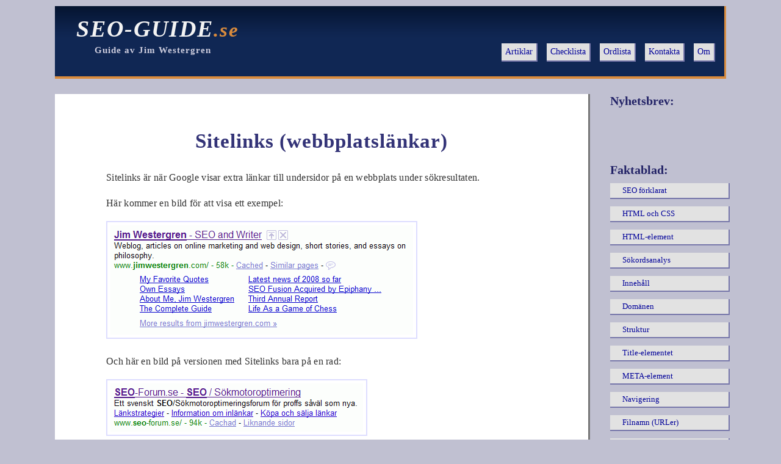

--- FILE ---
content_type: text/html; charset=utf-8
request_url: https://www.seo-guide.se/sitelinks
body_size: 7362
content:
<!DOCTYPE html>
<html lang="sv">
<head>
	<title>Sitelinks (webbplatslänkar) | SEO-guide.se</title>

<style>body{color:#333;font-family:verdana;background-color:#C0C0D1;margin:0px;padding:0px;width:1100px;margin:auto;padding:10px;}#header{height:100px;text-align:left;background:#005;padding-left:35px;padding-top:15px;border-bottom:4px solid #d98b3d;border-right:3px solid #d98b3d;margin-bottom:25px;background:#102754 url(https://images.staticjw.com/seo/1357/header.png) repeat-x scroll left top;}#header h3{font:bold 38px verdana,georgia;letter-spacing:2px;margin:0px;text-transform:uppercase;font-style:italic;}#header h3 a{color:#f3f3f3;text-decoration:none;}#header h3 span{color:#d98b3d;text-transform:lowercase;font-size:33px;}#header h4{font-size:15px;letter-spacing:1px;color:#ccd;margin-top:5px;margin-left:30px;}#menu-right h4{font-size:20px;color:#226;margin:0px;}#menu-top{text-align:center;float:right;width:auto;margin-top:-40px;clear:both;}#menu-top ul{list-style:none;margin:0px;font-size:16px;}#menu-top li{float:left;margin-right:15px;position:relative;}#menu-top li a,#menu-right li a{text-decoration:none;color:#009;display:block;padding:6px;background:#e0e0e0;border-right:2px solid #77a;border-bottom:2px solid #77a;font-size:14px;}#menu-top li a:hover,#menu-right li a:hover,#menu-top .active a{border-right:2px solid #620;border-bottom:2px solid #620;background:#d98b3d;color:#006;}#menu-top .active a,#menu-right .active a{font-weight:bold;}#menu-top ul li ul{list-style:none;display:none;}#menu-top li:hover ul{display:block;position:absolute;top:30px;left:-80px;padding:10px;background:#eaeaea;border:4px solid #555;border-left-color:#bbb;border-top-color:#bbb;text-align:left;}#menu-top li:hover ul li{margin-bottom:5px;margin-left:3px;padding:0px;margin-right:0px;}#menu-top li:hover ul li a{color:#00a;font-weight:normal;text-decoration:none;padding:4px;border:0px;border-left:8px solid #77a;display:block;width:180px;padding-left:10px;background:#ddd;font-size:12px;}#menu-top li:hover ul li a:hover,#menu-top li ul li.active a{padding:3px;background:#fafafa;border:1px solid #00a;border-left:8px solid #d98b3d;padding-left:10px;}.textarea{margin:0px;width:706px;border-right:3px solid #777;border-bottom:4px solid #777;font:16px/26px verdana;letter-spacing:0.3px;padding:20px 84px;background-color:#fff;float:left;}.textarea a{color:#44f;}.textarea a:visited{color:#77f;}.textarea a:hover{text-decoration:none;color:#008;border-bottom:1px solid #aaa;border-right:1px solid #aaa;background-color:#eaeaff;padding:2px;margin:0px -3px 0px -2px;}.textarea li{margin-bottom:15px;line-height:23px;}.textarea ul{list-style-image:url(https://images.staticjw.com/seo/2363/bullet.png);}.textarea ul li{padding-left:10px;}.textarea h1{font-size:33px;text-align:center;letter-spacing:1px;margin:40px -30px 30px -30px;line-height:34px;color:#337;}.textarea h2{font-size:21px;border-top:2px solid #d98b3d;border-left:2px solid #d98b3d;margin:40px 30px 5px -40px;color:#337;padding:4px;padding-left:20px;padding-top:15px;line-height:25px;}.textarea h3{margin:20px 0px -12px -10px;font-size:18px;color:#337;}.textarea h4{margin:20px 0px -12px -5px;font-size:14px;color:#337;font-style:italic;}.textarea h4 code{font-weight:normal;font-size:17px;padding:6px;}.textarea img{padding:5px;border:2px solid #ddf;}.textarea .imgtext{font-size:10px;letter-spacing:0px;color:gray;margin-top:-5px;}.textarea hr{margin:40px auto 50px auto;width:550px;height:2px;border:none;border-bottom:2px dashed #99b;}.textarea a[href^="http"]{background:url(https://images.staticjw.com/seo/5419/external.png) 100% 10% no-repeat;padding-right:13px;}.textarea a:hover[href^="http"]{background:url(https://images.staticjw.com/seo/5419/external.png) 100% 20% no-repeat #eaeaff;margin:0px -1px 0px -2px;}.textarea a[href$="pdf"]{background:url(https://images.staticjw.com/seo/1408/pdf.gif) no-repeat 100% 50%;padding-right:20px;}.textarea a:hover[href$="pdf"]{background:url(https://images.staticjw.com/seo/1408/pdf.gif) no-repeat 100% 50% #dcdcfc;margin:0px -1px 0px -2px;}.textarea a[href^="https://www.seo-guide.se"]{background:none;padding:0;}.textarea a:hover[href^="https://www.seo-guide.se"]{background:none;background-color:#eaeaff;padding:2px;margin:0px -3px 0px -2px;}#menu-right{width:190px;float:right;}#menu-right ul{list-style:none;padding:0px;margin:0px;margin-bottom:40px;margin-top:10px;}#menu-right li{text-align:left;margin-bottom:12px;}#menu-right li a{padding:4px;width:170px;padding-left:20px;background:#e2e2e2;font-size:13px;border-right:2px solid #77a;border-bottom:2px solid #77a;}#menu-right li a:hover{border-right:2px solid #66a;border-bottom:2px solid #66a;}#menu-right li.active a,#menu-right li.active a:hover{font-size:15px;padding:7px;padding-left:16px;border-right:2px solid #66a;border-bottom:2px solid #66a;background:#d98b3d;color:#006;}.copyright{text-align:center;margin-top:30px;font-size:11px;width:690px;color:#222;margin-bottom:30px;float:left;}.copyright a,.copyright a:visited{color:#55f;text-decoration:none;}.copyright a:hover{color:#22f;text-decoration:underline;}.box{font-size:14px;padding:12px;margin-bottom:20px;margin-top:30px;border:2px solid #d98b3d;}.box h4{font-size:17px;margin:-40px 0px 0px 10px;color:#337;background:#fff;padding:15px;float:left;height:15px;font-style:normal;}.box h4 a:hover[href^="http"]{margin:0px 0px 0px -2px;}.box ul li,.box ol li{line-height:15px;font-family:verdana;list-style:disc;}.box ol li{list-style:decimal;}.box p{margin:10px 0px 10px 25px;font-family:verdana;}.box span{font-size:10px;margin:-15px 0px 0px 0px;color:#147;float:right;height:5px;width:120px;}.author{text-align:right;font-size:12px;color:#666;line-height:15px;font-family:verdana;clear:both;margin-top:80px;margin-right:-60px;}.author img{padding:2px;float:right;margin-left:20px;width:75px;height:75px;}.author address{font-style:normal;padding-top:25px;}abbr,acronym,dfn{font-style:normal;cursor:help;border-bottom:1px dotted #888;}fieldset{border:0px;padding:0px;margin:0px;}q{font-style:italic;}blockquote{font-style:italic;line-height:18px;}code{background-color:#e7e7e7;letter-spacing:0px;color:#000;font-size:15px;padding:3px;}pre code{padding:0px;}.code{margin-bottom:-25px;margin-left:15px;margin-top:30px;}.code span{font-size:13px;padding:7px;background:#ccd;font-family:verdana;}pre{background-color:#e7e7e7;padding:10px 5px 10px 10px;line-height:17px;overflow:auto;font-size:15px;letter-spacing:0px;}sup{font-size:14px;vertical-align:top;font-family:times;letter-spacing:3px;}sup a,sup a:visited{border:0px;}sup:target{background-color:#ddf;padding:3px;font-weight:bold;font-size:14px;}ol#ref cite{font-style:normal;font-size:11px;font-weight:normal;}ol#ref li:target{background-color:#ddf;font-weight:bold;}ol#ref{margin-top:30px;}ol#ref li sup{float:right;margin-right:-30px;font-size:12px;}ol#ref li{margin-right:30px;padding:7px;margin-top:-10px;margin-bottom:9px;}ol#ref li:target sup{font-weight:bold;font-size:20px;}.teaser{margin:70px 40px;padding:20px 30px 20px 40px;border:2px dashed #bbd;}.teaser h2{font-size:21px;margin:-30px 0px 10px 10px;color:#337;background:#f3f3f3;padding:0px 25px 0px 25px;float:left;height:15px;border:0px;line-height:15px;}del{text-decoration:line-through;}#contact-form{margin:30px 0px 50px 50px;width:330px;background:#e9e9e9;padding:20px;border:1px solid #aaa;}#contact-form label{font-size:14px;}#contact-form input{height:20px;font-size:14px;margin-bottom:15px;margin-left:20px;width:200px;}#contact-form textarea{font-size:14px;margin-bottom:15px;margin-left:20px;}input#contact-button{height:35px;width:200px;font-size:17px;letter-spacing:2px;margin-left:40px;margin-top:20px;}ol#checklista li{font-size:30px;color:#226;font-family:verdana;}ol#checklista p{font-size:14px;margin:0px;color:#000;line-height:16px;font-family:verdana;margin-bottom:20px;}ol#checklista ol{margin-top:10px;list-style-type:upper-alpha;margin-left:-10px;list-style:upper-alpha;}ol#checklista div{font-size:12px;font-weight:normal;float:right;margin-top:-20px;letter-spacing:0px;color:#000;font-style:italic;}ol#checklista ol li div{margin-top:-15px;}ol#checklista li{background-color:#d9ccff;padding:15px;margin-top:25px;font-weight:bold;}ol#checklista ol li{background-color:#eef;padding:5px;margin-top:15px;font-size:14px;font-weight:normal;color:#000;}dl{margin:20px 40px 20px 40px;}dt{font-size:16px;background:#cce;padding:10px;font-weight:bold;}dt span{font-size:12px;font-weight:normal;font-style:italic;margin-left:10px;letter-spacing:0.8px;}dd{padding:10px;padding-bottom:25px;background:#dde;margin-bottom:20px;margin-left:20px;}dd div.ex{font-size:12px;padding:5px;}dd div.ex p{font-size:12px;letter-spacing:0.6px;font-style:italic;margin:5px;}dd span{font-size:11px;float:right;letter-spacing:0px;font-style:italic;}ul#blog-list{margin-left:-40px;}#blog-list li{font-size:12px;line-height:7px;list-style:none;float:left;}#blog-list li a,#blog-list li a[href^="http"]:hover{background:none;padding:0;margin:0;border:0;}@media (max-width:1100px){body{width:960px;}.textarea{width:566px;padding:20px 84px;}.textarea img{width:95%;max-width:550px;height:auto;}.textarea img#rss-img{width:28px;height:28px;}.author img{width:75px;}}@media (max-width:1000px){body{width:840px;}.textarea{width:546px;padding:20px 34px;}}@media (max-width:900px){body{width:95%;}#header{padding-left:10px;}#header h3{text-align:center;}#header h4{display:none;}#menu-top{float:none;margin:10px auto;width:410px;}#menu-top ul{padding:0;}#menu-top li:hover ul{display:none}.textarea{width:91%;padding:20px 4%;}.textarea h1{margin:20px 0;}.textarea h2{margin:20px 0;}.textarea hr{width:80%;}.author{margin:0;}#menu-right{display:none;}.copyright{width:95%;}}@media (max-width:480px){body{width:93%;}#header{height:95px;padding-left:5px;}#header h3{font-size:30px;}.textarea{padding:0 4%;}.textarea,.textarea li{line-height:30px;}.textarea a,.textarea a:hover,.textarea a[href^="http"]:hover{margin:10px;}.textarea li a,.textarea li a:hover,#blog-list a,dl a,.textarea h4 a{margin:0;}.textarea h1{font-size:27px;margin-top:20px;}.textarea h2{font-size:15px;}.textarea h3{font-size:13px;}.textarea h4{font-size:12px;margin-left:5px;}#menu-top{width:310px;margin-top:0;}#menu-top li a{padding:4px;border-right:1px solid #77a;border-bottom:1px solid #77a;font-size:12px;}#menu-top li{margin-right:5px;margin-top:15px;}.copyright{font-size:13px;line-height:25px;}dl{margin:20px 0 20px 0;}}</style>
	<link rel="stylesheet" href="https://uploads.staticjw.com/se/seoguide/print.css" type="text/css" media="print">
	<meta name="viewport" content="width=device-width, initial-scale=1">
	
    <link rel="icon" href="https://images.staticjw.com/seo/8256/favicon.ico" sizes="any">
    <meta charset="utf-8">
    <meta property="fb:app_id" content="280052272008788">
    <meta name="generator" content="N.nu">
    <link rel="canonical" href="https://www.seo-guide.se/sitelinks">

<style>
</style>
</head>

<body>

<div id="header">
	<h3><a href="/">SEO-guide<span>.se</span></a></h3>
	<h4>Guide av Jim Westergren</h4>

<div id="menu-top">
<ul>
	<li><a href="/artiklar">Artiklar</a>
	<ul>
		<li><a href="/artiklar"><strong>Lista på alla artiklar</strong></a></li>
		<li><a href="/moderna-myter">Moderna myter inom SEO</a></li>
		<li><a href="/lankar-och-hur-de-varderas">Länkar och hur de värderas av Google</a></li>
		<li><a href="/metoder-lankbygge">Metoder för länkbygge</a></li>
		<li><a href="/htaccess">Vad är och hur fungerar .htaccess?</a></li>
		<li><a href="/mod_rewrite">Guide till URL-manipulering med mod_rewrite</a></li>
		<li><a href="/sokparametrar">Analysera med hjälp av sökparametrar</a></li>
		<li><a href="/metoder-hitta-sajter">Metoder att hitta sajter som kan länka</a></li>
		<li><a href="/svenska-seo-foretag">Lista på svenska SEO-företag</a></li>
		<li><a href="/skribenter">Lista på skribenter</a></li>
		<li><a href="/seo-for-splash-eller-intro">SEO för splash- eller introsida</a></li>
	</ul>
	</li>
	<li><a href="/checklista">Checklista</a></li>
	<li><a href="/ordlista">Ordlista</a></li>
	<li><a href="/kontakta">Kontakta</a></li>
	<li><a href="/om">Om</a>
	<ul>
		<li><a href="/om-guiden">Om guiden</a></li>
		<li><a href="/om-webbplatsen">Om webbplatsen</a></li>
		<li><a href="/jim-westergren">Om Jim Westergren</a></li>
	</ul>
	</li>
</ul>
</div>

</div>

<div class="textarea">

<h1>Sitelinks (webbplatslänkar)</h1>



<p>Sitelinks är när Google visar extra länkar till undersidor på en webbplats under sökresultaten.</p>
<p>Här kommer en bild för att visa ett exempel:</p>
<p><img src="https://images.staticjw.com/seo/5650/sitelinks.gif" alt="Sitelinks för jimwestergren.com" width="496" height="179"/></p>
<p>Och här en bild på versionen med Sitelinks bara på en rad:</p>
<p><img src="https://images.staticjw.com/seo/2417/enradssitelinks.gif" alt="Sitelinks för seo-forum.se" width="414" height="79"/></p>
<p>Dessa Sitelinks är skapade och utvalda automatiskt av Google. De uppdateras ganska regelbundet.</p>
<h3>Ta reda på om du har Sitelinks</h3>
<p>Antingen kan du logga in på Googles verktyg för webbansvariga och klicka på Links -> Sitelinks eller kan du söka på ditt huvudsakliga nyckelord för din webbplats i Google där du rankar på första plats.</p>

<div class="box">
<h4>Tips!</h4>
<p style="text-align: left;"><a style="padding: 0; background: none;" href="https://domainstats.com/"><img style="width: 215px; height: 47px; float: left; margin: 0 20px 0 -15px; border: none;" src="https://staticjw.com/domainstats/domainstats-logo.png" alt="Domainstats logga"></a> Jim Westergren har utvecklat <a href="https://domainstats.com/">Domainstats</a>, en grym tjänst inom SEO där du kan se inlänkar med mera.</p>
</div>


<h2>Information om dina Sitelinks</h2>
<p>Logga in på Googles verktyg för webbansvariga, klicka på Links -> Sitelinks. Där kan du se vilka Sitelinks som Google har valt ut för din webbplats och när de senast var uppdaterat. Du kan även blockera Sitelinks du inte vill ska visas.</p>
<h2>Spekulationer</h2>
<p>Som så mycket annat med Google är det hemligt men vi kan genom observationer dra en del teorier. För det första verkar det bero på dels sökordet och dels på webbplatsen som rankar på första plats.</p>
<p>Informationen i denna sektionen är tagen från egna observationer och olika källor på internet.</p>
<h3>Vad krävs för att få Sitelinks?</h3>
<ul>
<li>För det första måste du ha en struktur på din sida att man med rena länkar kan navigera till minst 4 undersidor. (vilket man oftast har)</li>
<li>Du måste ligga etta på ett sökord eller sökfras. Din position på förstaplatsen måste vara väldigt stabil och relevant. Kan inte finnas tvivel från Google att det är du som ligger först, har du legat etta i flera månader i streck är det ett gott tecken.</li>
<li>Många inlänkar till din webbplats med sökordet som ankartext ser ut att vara en stor faktor.</li>
<li>Domänen du använder behöver ha samlat ett visst förtroende av Google, vara ganska gammal (typ mer än ett år) och ha en bra nivå av auktoritet.</li>
<li>Om sökordet inte har så stor konkurrens har du större chans att få Sitelinks om du ligger etta.</li>
<li>Din webbplats får redan en hel del besökare från Google.</li>
<li>Att ha sökordet i domännamnet verkar vara till stor hjälp.</li>
<li>Om din webbplats har länkar till sig från stora sidor med hög auktoritet är det förmodligen en gynnande faktor.</li>
</ul>
<h3>Vilka länkar väljer Google ut?</h3>
<ul>
<li>Sidor som har flest besökare (eller klick från Googles sökresultat).</li>
<li>Sidor som länkas permanent från startsidan.</li>
<li>Sidor som har många externa och interna länkar.</li>
<li>Länkar till sidor högre upp i källkoden har större chans att bli utvalda.</li>
</ul>
<h3>Hur bestämmer Google hur länktexten ska se ut?</h3>
<ul>
<li>Rubriken (H1) på sidan verkar spela stor roll.</li>
<li>Även filnamnet och ankartext på inlänkar till sidan verkar spela roll.</li>
</ul>
<hr>
<div class="box">
<h4>Mer läsning / källor</h4>
<ul>
<li><a href="https://www.google.com/support/webmasters/bin/answer.py?answer=47334&amp;topic=8523">Hur sammanställer Google listan över länkar som visas under vissa sökresultat?</a></li>
<li>SEO-forum.se: <a href="http://www.seo-forum.se/google/3290-sitelinks-vad-som-inte-behoevs.html">Sitelinks, vad som inte behövs</a></li>
<li>SEO-forum.se: <a href="http://www.seo-forum.se/google/4719-nytt-one-line-sitelinks-enrads.html">Nytt: One Line Sitelinks (enrads Sitelinks)</a></li>
<li><a href="http://www.searchenginejournal.com/6-educated-theories-behind-google-sitelinks/7076/">6 Educated Theories Behind Google SiteLinks</a></li>
<li><a href="http://www.hochmanconsultants.com/articles/sitelinks.shtml">How to Get Google Sitelinks</a></li>
<li><a href="http://www.seobythesea.com/?p=406">Google's Listings of Internal Site Links for Top Search Results</a></li>
<li><a href="http://www.seomoz.org/blog/googles-sitelinks-and-brand-domination-through-keyword-ownership">Google's Sitelinks and Brand Domination through Keyword Ownership</a></li>
<li><a href="http://www.seopedia.org/internet-marketing-and-seo/google-sitelinks-the-ultimate-faq/">Google Sitelinks: The Ultimate FAQ</a></li>
</ul>
</div>
<div class="box">
<h4>Fråga / diskutera på <a href="http://www.seo-forum.se/">SEO-forum.se</a></h4>
<p>I sektionen <a href="http://www.seo-forum.se/google/">Google</a>.</p>
</div>


<style>#social-buttons {clear:both;height:15px;margin:40px 0 10px 20px;} #social-buttons a {background:url(https://staticjw.com/images/social-sprite.png) no-repeat 0 0;width:16px;height:16px;display:block;margin:0 0 0 5px;padding:0;border:0;float:left;}</style>
<div id="social-buttons">
<a style="background-position:0 0;" href="https://www.facebook.com/sharer/sharer.php?u=https%3A%2F%2Fwww.seo-guide.se%2Fsitelinks" rel="nofollow" onclick="javascript:window.open(this.href,'', 'menubar=no,toolbar=no,resizable=yes,scrollbars=yes,height=400,width=600');return false;" title="Facebook"></a>
<a style="background-position:-16px 0;" href="https://twitter.com/intent/tweet?text=Sitelinks+%28webbplatsl%C3%A4nkar%29%3A&url=https%3A%2F%2Fwww.seo-guide.se%2Fsitelinks" rel="nofollow" onclick="javascript:window.open(this.href,'', 'menubar=no,toolbar=no,resizable=yes,scrollbars=yes,height=400,width=600');return false;" title="Twitter"></a>
<a style="background-position:-32px 0;" href="https://www.linkedin.com/sharing/share-offsite/?url=https%3A%2F%2Fwww.seo-guide.se%2Fsitelinks" rel="nofollow" onclick="javascript:window.open(this.href,'', 'menubar=no,toolbar=no,resizable=yes,scrollbars=yes,height=400,width=600');return false;" title="LinkedIn"></a>
<a style="background-position:-48px 0;" href="/rss.xml" rel="nofollow" target="_blank" title="RSS"></a>
<span style="float:right;margin-right:20px;">19 maj 2009</span>
</div>

<hr id="comment" style="clear:both;width:95%;height:1px;border:0;background-color:#888;margin:0 auto 20px auto;">



<h2 id="other-posts-header">Andra inlägg</h2>
<ul id="blog-list">
<li><a href="/svenska-seo-foretag">Lista på svenska SEO-företag</a></li>
<li><a href="/xml-sitemap">XML-Sitemap</a></li>
<li><a href="/skribenter">Lista på skribenter </a></li>
<li><a href="/geografisk-inriktning">Geografisk inriktning för Google</a></li>
<li><a href="/pagerank">PageRank</a></li>
<li><a href="/doman">Domänen</a></li>
<li><a href="/meta-element">META-element (metataggar)</a></li>
<li><a href="/robots-txt">Robots.txt</a></li>
<li><a href="/webbkarta">Webbkarta</a></li>
<li><a href="/bilder">Bilder</a></li>
</ul>



<div class="author">
<img src="https://1.gravatar.com/avatar/f79489c0267a9ed6dca4a42fc1efa7fd?s=75">
<address>Denna artikel är skriven av <a href="/jim-westergren" rel="author">Jim Westergren</a></address>
Senast redigerad: 3 Oct 2013<br>
<a href="/kontakta">Feedback</a> uppskattas.

</div>

</div>

<div id="menu-right">
<h4>Nyhetsbrev:</h4>

<iframe title="Prenumerera" src="/include/subscribe.php?id=151440&language=1" style="display:block;width:200px;border:0;height:70px;overflow:hidden;"  seamless></iframe>
<h4 style="margin-top:20px;">Faktablad:</h4>
<ul>
	<li><a href="/seo-forklarat">SEO förklarat</a></li>
	<li><a href="/html-och-css">HTML och CSS</a></li>
	<li><a href="/html-element">HTML-element</a></li>
	<li><a href="/nyckelord">Sökordsanalys</a></li>
	<li><a href="/innehall">Innehåll</a></li>
	<li><a href="/doman">Domänen</a></li>
	<li><a href="/struktur">Struktur</a></li>
	<li><a href="/title-elementet">Title-elementet</a></li>
	<li><a href="/meta-element">META-element</a></li>
	<li><a href="/navigering">Navigering</a></li>
	<li><a href="/filnamn">Filnamn (URLer)</a></li>
	<li><a href="/bilder">Bilder</a></li>
	<li><a href="/webbkarta">Webbkarta</a></li>
	<li><a href="/url-omskrivning">URL-omskrivning</a></li>
	<li><a href="/duplicate-content">Duplicate content</a></li>
	<li><a href="/301-redirect">301 redirect</a></li>
	<li><a href="/nofollow">Rel="nofollow"</a></li>
	<li><a href="/canonical">Rel="canonical"</a></li>
	<li><a href="/robots-txt">Robots.txt</a></li>
	<li><a href="/pagerank">PageRank</a></li>
	<li><a href="/xml-sitemap">XML-sitemap</a></li>
	<li class="active"><a href="/sitelinks">Sitelinks</a></li>
	<li><a href="/lankbygge">Länkbygge</a></li>
	<li><a href="/lankbete">Länkbete</a></li>
	<li><a href="/lankbyte">Länkbyte</a></li>
	<li><a href="/kataloger">Länkkataloger</a></li>
	<li><a href="/seo-verktyg">SEO-verktyg</a></li>
	<li><a href="/satellitsajt">Satellitsajt</a></li>
	<li><a href="/flash">Flash</a></li>
</ul>

<h4>Övrigt:</h4>
<ul>
	<li><a href="/artiklar">Alla artiklar</a></li>
	<li><a href="/resurser">Resurser</a></li>
</ul>
</div>

<div class="copyright"><a href="/copyright">Copyright &copy;</a> 2009-2017 <a href="https://www.todaysweb.se">TodaysWeb Ltda.</a> CMS av <a href="http://www.n.nu/?referrer=seoguide.n.nu">N.nu</a>. Innehåll och design av <a href="/jim-westergren">Jim Westergren</a>.</div>



<script>
(function() { // Redistats, track version 1.0
    var global_id = '1nijdpvo';
    var property_id = 151440;
    var url = encodeURIComponent(window.location.href.split('#')[0]);
    var referrer = encodeURIComponent(document.referrer);
    var x = document.createElement('script'), s = document.getElementsByTagName('script')[0];
    x.src = 'https://redistats.com/track.js?gid='+global_id+'&pid='+property_id+'&url='+url+'&referrer='+referrer;
    s.parentNode.insertBefore(x, s);
})();
</script>

<script defer src="https://static.cloudflareinsights.com/beacon.min.js/vcd15cbe7772f49c399c6a5babf22c1241717689176015" integrity="sha512-ZpsOmlRQV6y907TI0dKBHq9Md29nnaEIPlkf84rnaERnq6zvWvPUqr2ft8M1aS28oN72PdrCzSjY4U6VaAw1EQ==" data-cf-beacon='{"version":"2024.11.0","token":"b0021362a9cd4fa6b572e9cbacceeb8b","r":1,"server_timing":{"name":{"cfCacheStatus":true,"cfEdge":true,"cfExtPri":true,"cfL4":true,"cfOrigin":true,"cfSpeedBrain":true},"location_startswith":null}}' crossorigin="anonymous"></script>
</body>
</html><!-- Page generated in 0.00306 seconds at 14 Jan 09:24 -->

--- FILE ---
content_type: text/css
request_url: https://uploads.staticjw.com/se/seoguide/print.css
body_size: 1768
content:
/* CSS written by Jim Westergren */

#header h3 {font:oblique bold 43px georgia; letter-spacing:5px;margin:5px 0px -20px 0px;color:#226;padding:5px;}
#header h4 {font-size: 15px; margin-bottom:15px;letter-spacing:2px;font-weight:normal;color:#444;}

.textarea a {text-decoration:none;border-bottom:1px solid;color:#44f;}
.textarea a:visited {color:#77f}
.textarea a:hover {text-decoration: none;color:#008;border-bottom:1px solid #aaa;border-right:1px solid #aaa;background-color:#dcdcfc;padding:2px;margin:0px -3px 0px -2px;}
.textarea li {margin-bottom:13px;line-height:20px;font-family:georgia;}
.textarea ul {list-style-type:square;}
.textarea h1 {font-size: 27px; text-align:center; letter-spacing:2px;margin-bottom:35px;margin-top:20px;line-height:34px;color:#135;}
.textarea h2 {font-size:23px;border-bottom:1px dashed #1b4376;height:28px;margin:30px 10px -2px -15px;color:#147;font-family:georgia;padding:4px;}
.textarea h3 {margin:20px 0px -12px -10px;font-size:19px;color:#147;font-family:georgia;}
.textarea h4 {margin:20px 0px -12px -5px;font-size:16px;color:#147;font-family:georgia;}
.textarea h4 code {font-weight:normal;font-size:17px;padding:6px;}
.textarea p {margin-left:5px;font-family:georgia;}
.textarea img {padding:5px;border:2px solid #ddf;}
.textarea .imgtext {font-size:10px;letter-spacing:0px;color:gray;margin-top:-5px;}
.textarea hr {margin:40px auto 50px auto;width:550px;height:2px;border:none;border-bottom:2px dashed #99b;}

.textarea a[href^="http"] {background:url(external.png) 100% 40% no-repeat; padding-right: 15px;}
.textarea a:hover[href^="http"] {background:url(external.png) 100% 50% no-repeat #dcdcfc;margin:0px -1px 0px -2px;}
.textarea a[href$="pdf"] {background:url(pdf.gif) no-repeat 100% 50%;padding-right:20px;}

ol#checklista li {font-size:30px;color:#226;font-family:verdana;}
ol#checklista p {font-size:14px;margin:0px;color:#000;line-height:16px;font-family:verdana;margin-bottom:20px;}
ol#checklista ol {margin-top:10px;list-style-type: upper-alpha;margin-left:-10px;list-style: upper-alpha;}
ol#checklista div {font-size:12px;font-weight:normal;float:right;margin-top:-20px;letter-spacing:0px;color:#000;font-style:italic;}
ol#checklista ol li div {margin-top:-15px;}
ol#checklista li {background-color:#ccf;padding:15px;margin-top:25px;font-weight:bold;}
ol#checklista ol li {background-color:#eef;padding:5px;margin-top:15px;font-size:14px;font-weight:normal;color:#000;}

dl {margin:20px 40px 20px 40px;}
dt {font-size:16px;background:#cce;padding:10px;font-weight:bold;}
dt span {font-size:12px;font-weight:normal;font-style:italic;margin-left:10px;letter-spacing:0.8px;}
dd {padding:10px;padding-bottom:25px;background:#dde;margin-bottom:20px;margin-left:20px;}
dd div.ex {font-size:12px;padding:5px;}
dd div.ex p {font-size:12px;letter-spacing:0.6px;font-style:italic;margin:5px;}
dd span {font-size:11px;float:right;letter-spacing:0px;font-style:italic;}

.copyright {text-align:center;margin-top:30px;font-size:11px;width: 100%;color:#222;margin-bottom:30px;}
.copyright a, .copyright a:visited {color:#55f;text-decoration:none;}
.copyright a:hover {color:#22f;text-decoration:underline;}

.box {font-size:14px;padding:12px;margin-bottom:20px;margin-top:30px;border:2px solid #bbd;}
.box h4 {font-size:17px;margin:-40px 0px 0px 10px;color:#147;background:#f3f3f3;padding:15px;float:left;height:15px;}
.box h4 a:hover[href^="http"] {margin:0px 0px 0px -2px;}
.box ul li,.box ol li {line-height:15px;font-family:verdana;list-style:disc;}
.box ol li {list-style:decimal;}
.box p {margin:10px 0px 10px 25px;font-family:verdana;}
.box span {font-size:10px;margin:-15px 0px 0px 0px;color:#147;float:right;height:5px;width:90px;}

.lastmod {text-align:right;font-size:11px;color:#666;line-height:15px;font-family:verdana;}
address {font-style:normal;}
abbr, acronym, dfn {font-style:normal;border-bottom:1px dotted #888;}

fieldset {border:0px;padding:0px;margin:0px;}
q {font-style:italic;}
blockquote {font-style:italic;line-height:18px;}
code {background-color:#e7e7e7;letter-spacing:0px;color:#000;font-size:15px;padding:3px;}
pre code {padding:0px;}
.code {margin-bottom:-25px;margin-left:15px;margin-top:30px;}
.code span {font-size:13px;padding:7px;background:#cce;}
pre {background-color:#e7e7e7;padding:10px 5px 10px 10px;line-height:17px;overflow:auto;font-size:15px;letter-spacing:0px;}
sup {font-size:14px;vertical-align:top;font-family:times;letter-spacing:3px;}
sup a, sup a:visited {border:0px;}
sup:target {background-color:#ddf;padding:3px;font-weight:bold;font-size:14px;}


ol#ref cite {font-style:normal;font-size:11px;font-weight:normal;}
ol#ref li:target {background-color:#ddf;font-weight:bold;}
ol#ref {margin-top:30px;}
ol#ref li sup {float:right;margin-right:-30px;font-size:12px;}
ol#ref li {margin-right:30px;padding:7px;margin-top:-10px;margin-bottom:9px;}
ol#ref li:target sup {font-weight:bold;font-size:20px;}

.form {margin:30px 0px 50px 50px;width:330px;}
.form fieldset {background:#e9e9e9;padding:20px;border:1px solid #aaa;}
.form legend {color: #fff;background: #aaa;border: 1px solid #444;padding:0px 6px}
.form label {font-size:14px;}
.form input {height:20px;font-size:14px;margin-bottom:15px;margin-left:20px;width:200px;}
.form textarea {font-size:14px;margin-bottom:15px;margin-left:20px;}
#button {height:35px;width:200px;font-size:17px;letter-spacing:2px;margin-left:40px;margin-top:20px;}

.teaser {margin:70px 40px;padding:20px 30px 20px 40px;border:2px dashed #bbd;}
.teaser h2 {font-size:21px;margin:-30px 0px 10px 10px;color:#147;background:#f3f3f3;padding:0px 25px 0px 25px;float:left;height:15px;border:0px;line-height:15px;}


.error {color:red;}
h3.error {color:red;border:1px dashed red;padding:15px;font-size:16px;}
p.error {border:1px dashed red;padding:15px;margin-top:40px;}
span.error {font-size:12px;}
#menu-left fieldset .error {font-size:10px;}

.success {border:1px dashed gray;padding:15px;}

/* CSS specifik for print */

body {color:#000;background-color:#fff;font-family:verdana;}
#header h3 {font-style:normal;font-size:22px;letter-spacing:1px;font-family:verdana;padding:0px;margin:0px;}
#header h4 {font-family:verdana;font-size:12px;letter-spacing:1px;padding:0px;margin:0px;}
#header h3, #header h4,.textarea h1,.textarea h2,.textarea h3,.textarea h4  {color:#000;}
.textarea h1 {text-align:center;font-size:35px;}
.box h4 {background:#fff;}
#header {text-align:left;margin:0 5%;}
#menu-left, #menu-top {display:none;}
.textarea {width:auto;margin:2% 5% 0px 5%;padding:0;border:0;color:black;font-size:17px;line-height:24px;letter-spacing:0.3px;}
.textarea a:visited, .textarea a:visited {color: #00f;}
.textarea a:link:after, .textarea a:visited:after { content: " (" attr(href) ") "; font-size: 65%;letter-spacing:-0.1px;}
.textarea sup a:link:after, .textarea sup a:visited:after {content: "";}
.textarea a[href^="/"]:after {content: " (www.seo-guide.se" attr(href) ") ";font-size: 80%;letter-spacing:0.2px;}

.textarea a[href^="http"], .textarea a[href$="pdf"] {background:none; padding:0px;}
.code span {font-family:verdana;background:#fff;border:1px solid black;}
code, pre {background-color:#eee;}
.lastmod {text-align:left;font-size:11px;color:gray;line-height:15px;margin-top:30px;margin-bottom:0px;font-family:verdana;}
.copyright {text-align:left;font-family:verdana;color:gray;margin:0 5%;width:600px;margin-bottom:20px;}